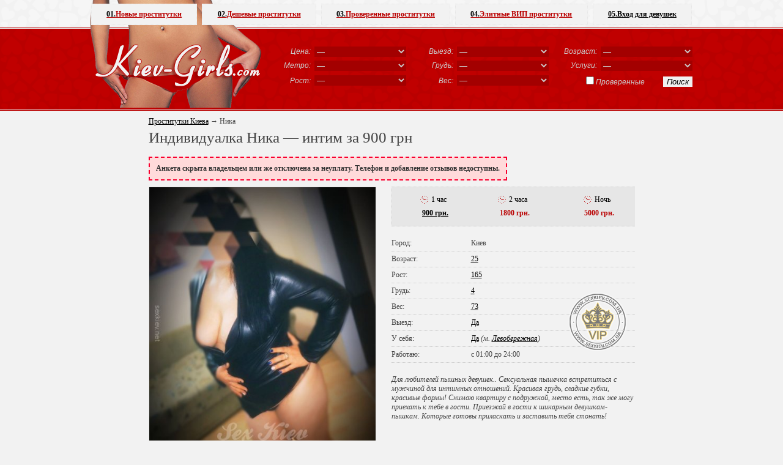

--- FILE ---
content_type: text/html; charset=UTF-8
request_url: https://kiev-girls.com/seks-uslugi-nika-4
body_size: 11179
content:
<!DOCTYPE html PUBLIC "-//W3C//DTD HTML 4.01//RU" "http://www.w3.org/TR/html4/strict.dtd">
<html>
<head>
	<title>Ника - проститутка Киева с м. Левобережная, +38  (098) 453-24-32 • KIEV-GIRLS</title>
	<link rel="SHORTCUT ICON" href="https://style.kiev-girls.com/img/favicon.ico"/>
	<meta http-equiv="Content-Type" content="text/html; charset=utf-8"/>
	<meta name="google-site-verification" content="TKZ4co859TT2OPU0sxaHn4xPyItyDx2LGbuaqrTCY78" />
	<meta name="description" content="Киевская 25-летняя куртизанка Ника с 4 размером груди приглашает приехать развлечься на м. Левобережная, так же есть выезд домой или в отель. Стоимость 900 грн. Популярные интим услуги уже включены в стоимость. Обещаю самый лучший секс в вашей жизни. Звоните +38  (098) 453-24-32" />
	<meta name="keywords" content="проститутки, ника, интим, киев, левобережная" />
	<meta name="viewport" content="width=device-width, initial-scale=1, shrink-to-fit=no">
	<link rel="STYLESHEET" type="text/css" href="https://style.kiev-girls.com/css/main.css"/>
	<link rel="STYLESHEET" type="text/css" href="https://style.kiev-girls.com/css/app.css"/>
			<link rel="canonical" href="https://kiev-girls.com/seks-uslugi-nika-4" /></head>
<body>

<div id="wrapper">
	<div id="top_menu_container">
		<ul>
			<li class="account"><a href="https://sexkiev.com/account/login.php" rel="nofollow" style="width:180px;"><b>05.</b> Вход для девушек</a>
			<li><a href="https://kiev-girls.com/elitnye-prostitutki-kieva/" ><b>04.</b> Элитные ВИП проститутки</a>
			<li><a href="https://kiev-girls.com/realnye-prostitutki-kieva/" ><b>03.</b> Проверенные проститутки</a>
			<li><a href="https://kiev-girls.com/deshevye-prostitutki-kieva/"  style="width:170px;"><b>02.</b> Дешевые проститутки</a>
			<li><a href="https://kiev-girls.com/novye-ankety-prostitutok-kieva/"  style="width:150px;"><b>01.</b> Новые проститутки</a>
		</ul>
	</div>
	<div class="header_bg">
			<div class="left">
				<a href="https://kiev-girls.com/" title="проститутки киева"><img src="https://style.kiev-girls.com/img/bg_logo.png" alt="проститутки киева" border="0"></a><br>
			</div>
			<div class="right">
				<form name="form_search" action="https://kiev-girls.com/search.php" method="GET">
					<table border="0"  cellspacing="0" cellpadding="3" class="search_table">
						<tr>
							<td class="search_table_left">Цена:</td>
							<td>
								<select name="cost" id="cost[]">
									<option value="100">&mdash;</option>
									<option value="1">До 500 грн/час</option>
									<option value="2">500 - 1000 грн/час</option>
									<option value="3">1000 - 2000 грн/час</option>
									<option value="4">2000 - 3000 грн/час</option>
									<option value="5">3000 - 5000 грн/час</option>
									<option value="6">от 5000 грн/час</option>
								</select>
							</td>
							<td class="search_table_left">Выезд:</td>
							<td>
								<select name="in_out" id="in_out[]">
									<option value="100">&mdash;</option>
									<option value="1">Прием в у себя</option>
									<option value="2">Выезд к клиенту</option>
								</select>
							</td>
							<td class="search_table_left">Возраст:</td>
							<td>
								<select name="age" id="age[]">
									<option value="100">&mdash;</option>
									<option value="1">18 - 21 год</option>
									<option value="2">22 - 25 лет</option>
									<option value="3">26 - 30 лет</option>
									<option value="4">31 - 35 лет</option>
									<option value="5">36 - 49 лет</option>
									<option value="6">от 50 лет</option>
								</select>
							</td>
						</tr>
						<tr>
							<td class="search_table_left">Метро:</td>
							<td><select name="metro" id="metro[]"><option value="100">&mdash;</option><option value="1">Академгородок</option><option value="12">Арсенальная</option><option value="5">Берестейская</option><option value="33">Бориспольская</option><option value="49">Васильковская</option><option value="8">Вокзальная</option><option value="27">Выдубичи</option><option value="32">Вырлица</option><option value="50">Выставочный центр</option><option value="35">Героев днепра</option><option value="14">Гидропарк</option><option value="48">Голосеевская</option><option value="16">Дарница</option><option value="23">Дворец спорта</option><option value="45">Дворец Украина</option><option value="47">Демеевская</option><option value="13">Днепр</option><option value="20">Дорогожичи</option><option value="26">Зверинецкая(Дружбы народов)</option><option value="2">Житомирская</option><option value="22">Золотые ворота</option><option value="51">Ипподром</option><option value="24">Кловская</option><option value="40">Контрактовая площадь</option><option value="34">Красный хутор</option><option value="11">Крещатик</option><option value="15">Левобережная</option><option value="18">Лесная</option><option value="21">Лукьяновская</option><option value="46">Лыбедская</option><option value="36">Минская</option><option value="4">Нивки</option><option value="37">Оболонь</option><option value="44">Олимпийская</option><option value="29">Осокорки</option><option value="25">Печерская</option><option value="43">Площадь Украинских Героев(Льва Толстого)</option><option value="42">Площадь независимости</option><option value="30">Позняки</option><option value="7">Политехнический институт</option><option value="38">Почайна(Петровка)</option><option value="41">Почтовая площадь</option><option value="3">Святошин</option><option value="28">Славутич</option><option value="19">Сырец</option><option value="39">Тараса шевченко</option><option value="10">Театральная</option><option value="52">Теремки</option><option value="9">Университет</option><option value="31">Харьковская</option><option value="17">Черниговская</option><option value="6">Шулявская</option></select></td>
							<td class="search_table_left">Грудь:</td>
							<td>
								<select name="breast_size" id="breast_size[]">
									<option value="100">&mdash;</option>
									<option value="1">1 размер</option>
									<option value="2">2 размер</option>
									<option value="3">3 размер</option>
									<option value="4">4 размер</option>
									<option value="5">5 размер</option>
									<option value="6">6 размер</option>
								</select>
							</td>
							<td class="search_table_left">Услуги:</td>
							<td><select name="services" id="services[]"><option value="100">&mdash;</option><option value="1">Секс классический</option><option value="2">Секс анальный</option><option value="3">Секс групповой</option><option value="4">Секс лесбийский</option><option value="5">Минет в презервативе</option><option value="6">Минет без презерватива</option><option value="7">Минет глубокий</option><option value="8">Куннилингус</option><option value="9">Секс игрушки</option><option value="10">Ролевые игры</option><option value="11">Услуги семейной паре</option><option value="12">Окончание на грудь</option><option value="13">Окончание на лицо</option><option value="14">Окончание в рот</option><option value="15">Фото/видео съемка</option><option value="16">Минет в машине</option><option value="17">Эскорт</option><option value="18">Страпон</option><option value="19">Анилингус делаю</option><option value="20">Золотой дождь выдача</option><option value="21">Золотой дождь прием</option><option value="22">Копро выдача</option><option value="23">Фистинг анальный</option><option value="24">Фистинг классический</option><option value="25">Стриптиз профи</option><option value="26">Стриптиз не профи</option><option value="27">Лесби откровенное</option><option value="28">Лесби-шоу легкое</option><option value="29">Массаж расслабляющий</option><option value="30">Массаж классический</option><option value="31">Массаж профи</option><option value="32">Массаж тайский</option><option value="33">Массаж урологический</option><option value="34">Массаж точечный</option><option value="35">Массаж эротический</option><option value="36">Массаж ветка сакуры</option><option value="37">Бондаж</option><option value="38">Госпожа</option><option value="39">Рабыня</option><option value="40">БДСМ игры</option><option value="41">Легкая доминация</option><option value="42">Порка</option><option value="43">Фетиш</option><option value="44">Трамплинг</option></select></td>
						</tr>
						<tr>
							<td class="search_table_left">Рост:</td>
							<td>
								<select name="height" id="height[]">
									<option value="100">&mdash;</option>
									<option value="1">до 160 см</option>
									<option value="2">160 - 165 см</option>
									<option value="3">166 - 170 см</option>
									<option value="4">171 - 180 см</option>
									<option value="5">от 180 см</option>
								</select>
							</td>
							<td class="search_table_left">Вес:</td>
							<td>
								<select name="weight" id="weight[]">
									<option value="100">&mdash;</option>
									<option value="1">До 50 кг</option>
									<option value="2">51 - 60 кг</option>
									<option value="3">61 - 70 кг</option>
									<option value="4">71 - 80 кг</option>
									<option value="5">От 80 кг</option>
								</select>
							</td>
							<td align="right" colspan="2"><label><input class="IEcheckbox" id="verified[]" type="checkbox" value="1" name="verified">Проверенные</label><input type="Submit" value="Поиск"></td>
						</tr>
					</table>
				</form>
			</div>
		<div class="clear"></div>
	</div>

            <div class="header-mobile">

                <div class="header-mobile__logo">
                    <a href="https://kiev-girls.com/" title="проститутки киева">
                        Kiev-Girls.com
                    </a>
                </div><!-- /header-mobile__logo -->

                <div class="header-mobile__nav">
                    <button class="header-mobile__nav-toggle">
                        <svg width="24" height="24" xmlns="http://www.w3.org/2000/svg" viewBox="0 0 24 24">
                            <path fill="currentColor" d="M13 16H3a1 1 0 0 0 0 2h10a1 1 0 0 0 0-2zM3 8h18a1 1 0 1 0 0-2H3a1 1 0 0 0 0 2zm18 3H3a1 1 0 0 0 0 2h18a1 1 0 0 0 0-2z"></path>
                        </svg>
                    </button>
                    <div class="header-mobile__nav-offcanvas">
                       <div class="header-mobile__nav-offcanvas-in">

                            <div class="header-mobile__nav-topbar">
                                <button class="header-mobile__nav-close">
                                    <svg xmlns="http://www.w3.org/2000/svg" viewBox="0 0 24 24" width="24" height="24">
                                        <path fill="currentColor" d="M12.665 11.228L6.78 5.31a1.04 1.04 0 0 0-1.138-.23 1.051 1.051 0 0 0-.338 1.706l5.147 5.238-5.148 5.185a1.051 1.051 0 0 0 0 1.477 1.04 1.04 0 0 0 .739.314 1.033 1.033 0 0 0 .738-.314l5.886-5.918a1.047 1.047 0 0 0 .335-.77 1.052 1.052 0 0 0-.335-.77z"></path>
                                        <path fill="currentColor" d="M11.335 11.228L17.22 5.31a1.039 1.039 0 0 1 1.138-.23 1.051 1.051 0 0 1 .338 1.706l-5.147 5.238 5.148 5.185a1.051 1.051 0 0 1 0 1.477 1.04 1.04 0 0 1-.739.314 1.032 1.032 0 0 1-.738-.314l-5.886-5.918a1.047 1.047 0 0 1-.335-.77 1.052 1.052 0 0 1 .335-.77z"></path>
                                    </svg>
                                    МЕНЮ
                                </button>
                            </div><!-- /header-mobile__nav-topbar -->

                            <ul class="header-mobile__nav-menu">
                                <li>
                                    <a href="https://kiev-girls.com/novye-ankety-prostitutok-kieva/" class="header-mobile__nav-link">
                                        Новые проститутки
                                    </a>
                                </li>
                                <li>
                                <a href="https://kiev-girls.com/deshevye-prostitutki-kieva/" class="header-mobile__nav-link">
                                        Дешевые проститутки
                                    </a>
                                </li>
                                <li>
                                	<a href="https://kiev-girls.com/realnye-prostitutki-kieva/" class="header-mobile__nav-link">
                                        Проверенные проститутки
                                    </a>
                                </li>
                                <li>
                                    <a href="https://kiev-girls.com/elitnye-prostitutki-kieva/" class="header-mobile__nav-link">
                                        Элитные ВИП проститутки
                                    </a>
                                </li>
                            </ul><!-- /header-mobile__nav-menu -->

                            <div class="header-mobile__nav-additional">
                                <p class="header-mobile__nav-additional-text">Дополнительно</p><!-- /header-mobile__nav-additional-text -->
                                <ul class="header-mobile__nav-additional-menu">
                                    <li>
                                        <a href="https://kiev-girls.com/contacts.php" class="header-mobile__nav-additional-link" rel="nofollow">Контакты</a>
                                    </li>
                                    <li>
                                        <a href="https://sexkiev.com/account/login.php" rel="nofollow" class="header-mobile__nav-additional-link">Вход для девушек</a>
                                    </li>
                                </ul><!-- /header-mobile__nav-additional-menu -->
                            </div><!-- /header-mobile__nav-additional -->


                       </div><!-- /header-mobile__nav-offcanvas-in -->
                    </div><!-- /header-mobile__nav-offcanvas -->
                </div><!-- /header-mobile__nav -->

                <div class="header-mobile__filter">
                    <button class="header-mobile__filter-toggle">
                        <svg width="24" height="24" xmlns="http://www.w3.org/2000/svg" viewBox="0 0 24 24">
                            <path fill="currentColor" d="M20.724 19.193l-4.08-4.08a7.538 7.538 0 0 0 1.51-4.536C18.155 6.4 14.756 3 10.578 3S3 6.4 3 10.577c0 4.178 3.4 7.578 7.577 7.578a7.538 7.538 0 0 0 4.536-1.511l4.08 4.08a1.084 1.084 0 0 0 1.531-1.53zm-15.56-8.616a5.412 5.412 0 1 1 5.413 5.413 5.419 5.419 0 0 1-5.412-5.413z"></path>
                        </svg>
                    </button>
                    <div class="header-mobile__filter-offcanvas">
                        <div class="header-mobile__filter-offcanvas-in">

                            <div class="header-mobile__filter-topbar">
                                <button class="header-mobile__filter-close">
                                    ПОИСК ДЕВУШЕК
                                    <svg xmlns="http://www.w3.org/2000/svg" viewBox="0 0 24 24" width="24" height="24">
                                        <path fill="currentColor" d="M12.665 11.228L6.78 5.31a1.04 1.04 0 0 0-1.138-.23 1.051 1.051 0 0 0-.338 1.706l5.147 5.238-5.148 5.185a1.051 1.051 0 0 0 0 1.477 1.04 1.04 0 0 0 .739.314 1.033 1.033 0 0 0 .738-.314l5.886-5.918a1.047 1.047 0 0 0 .335-.77 1.052 1.052 0 0 0-.335-.77z"></path>
                                        <path fill="currentColor" d="M11.335 11.228L17.22 5.31a1.039 1.039 0 0 1 1.138-.23 1.051 1.051 0 0 1 .338 1.706l-5.147 5.238 5.148 5.185a1.051 1.051 0 0 1 0 1.477 1.04 1.04 0 0 1-.739.314 1.032 1.032 0 0 1-.738-.314l-5.886-5.918a1.047 1.047 0 0 1-.335-.77 1.052 1.052 0 0 1 .335-.77z"></path>
                                    </svg>
                                </button>
                            </div><!-- /header-mobile__filter-topbar -->
                            <div class="header-mobile__filter-form">

                                <form name="form_search" action="https://kiev-girls.com/search.php" method="GET">
                                    <table class="header-mobile__filter-table">
                                        <tr>
                                            <td>Цена:</td>
                                            <td>
												<select name="cost" id="cost[]">
													<option value="100">&mdash;</option>
													<option value="1">До 500 грн/час</option>
													<option value="2">500 - 1000 грн/час</option>
													<option value="3">1000 - 2000 грн/час</option>
													<option value="4">2000 - 3000 грн/час</option>
													<option value="5">3000 - 5000 грн/час</option>
													<option value="6">от 5000 грн/час</option>
												</select>
                                            </td>
                                        </tr>
                                        <tr>
                                            <td>Выезд:</td>
                                            <td>
												<select name="in_out" id="in_out[]">
													<option value="100">&mdash;</option>
													<option value="1">Прием в у себя</option>
													<option value="2">Выезд к клиенту</option>
												</select>
                                            </td>
                                        </tr>
                                        <tr>
                                            <td>Возраст:</td>
                                            <td>
												<select name="age" id="age[]">
													<option value="100">&mdash;</option>
													<option value="1">18 - 21 год</option>
													<option value="2">22 - 25 лет</option>
													<option value="3">26 - 30 лет</option>
													<option value="4">31 - 35 лет</option>
													<option value="5">36 - 49 лет</option>
													<option value="6">от 50 лет</option>
												</select>
                                            </td>
                                        </tr>
                                        <tr>
                                            <td>Метро:</td>
                                            <td>
												<select name="metro" id="metro[]"><option value="100">&mdash;</option><option value="1">Академгородок</option><option value="12">Арсенальная</option><option value="5">Берестейская</option><option value="33">Бориспольская</option><option value="49">Васильковская</option><option value="8">Вокзальная</option><option value="27">Выдубичи</option><option value="32">Вырлица</option><option value="50">Выставочный центр</option><option value="35">Героев днепра</option><option value="14">Гидропарк</option><option value="48">Голосеевская</option><option value="16">Дарница</option><option value="23">Дворец спорта</option><option value="45">Дворец Украина</option><option value="47">Демеевская</option><option value="13">Днепр</option><option value="20">Дорогожичи</option><option value="26">Зверинецкая(Дружбы народов)</option><option value="2">Житомирская</option><option value="22">Золотые ворота</option><option value="51">Ипподром</option><option value="24">Кловская</option><option value="40">Контрактовая площадь</option><option value="34">Красный хутор</option><option value="11">Крещатик</option><option value="15">Левобережная</option><option value="18">Лесная</option><option value="21">Лукьяновская</option><option value="46">Лыбедская</option><option value="36">Минская</option><option value="4">Нивки</option><option value="37">Оболонь</option><option value="44">Олимпийская</option><option value="29">Осокорки</option><option value="25">Печерская</option><option value="43">Площадь Украинских Героев(Льва Толстого)</option><option value="42">Площадь независимости</option><option value="30">Позняки</option><option value="7">Политехнический институт</option><option value="38">Почайна(Петровка)</option><option value="41">Почтовая площадь</option><option value="3">Святошин</option><option value="28">Славутич</option><option value="19">Сырец</option><option value="39">Тараса шевченко</option><option value="10">Театральная</option><option value="52">Теремки</option><option value="9">Университет</option><option value="31">Харьковская</option><option value="17">Черниговская</option><option value="6">Шулявская</option></select>
                                            </td>
                                        </tr>
                                        <tr>
                                            <td>Грудь:</td>
                                            <td>
												<select name="breast_size" id="breast_size[]">
													<option value="100">&mdash;</option>
													<option value="1">1 размер</option>
													<option value="2">2 размер</option>
													<option value="3">3 размер</option>
													<option value="4">4 размер</option>
													<option value="5">5 размер</option>
													<option value="6">6 размер</option>
												</select>
                                            </td>
                                        </tr>
                                        <tr>
                                            <td>Услуги:</td>
                                            <td>
												<select name="services" id="services[]"><option value="100">&mdash;</option><option value="1">Секс классический</option><option value="2">Секс анальный</option><option value="3">Секс групповой</option><option value="4">Секс лесбийский</option><option value="5">Минет в презервативе</option><option value="6">Минет без презерватива</option><option value="7">Минет глубокий</option><option value="8">Куннилингус</option><option value="9">Секс игрушки</option><option value="10">Ролевые игры</option><option value="11">Услуги семейной паре</option><option value="12">Окончание на грудь</option><option value="13">Окончание на лицо</option><option value="14">Окончание в рот</option><option value="15">Фото/видео съемка</option><option value="16">Минет в машине</option><option value="17">Эскорт</option><option value="18">Страпон</option><option value="19">Анилингус делаю</option><option value="20">Золотой дождь выдача</option><option value="21">Золотой дождь прием</option><option value="22">Копро выдача</option><option value="23">Фистинг анальный</option><option value="24">Фистинг классический</option><option value="25">Стриптиз профи</option><option value="26">Стриптиз не профи</option><option value="27">Лесби откровенное</option><option value="28">Лесби-шоу легкое</option><option value="29">Массаж расслабляющий</option><option value="30">Массаж классический</option><option value="31">Массаж профи</option><option value="32">Массаж тайский</option><option value="33">Массаж урологический</option><option value="34">Массаж точечный</option><option value="35">Массаж эротический</option><option value="36">Массаж ветка сакуры</option><option value="37">Бондаж</option><option value="38">Госпожа</option><option value="39">Рабыня</option><option value="40">БДСМ игры</option><option value="41">Легкая доминация</option><option value="42">Порка</option><option value="43">Фетиш</option><option value="44">Трамплинг</option></select>
                                            </td>
                                        </tr>
                                        <tr>
                                            <td>Рост:</td>
                                            <td>
												<select name="height" id="height[]">
													<option value="100">&mdash;</option>
													<option value="1">до 160 см</option>
													<option value="2">160 - 165 см</option>
													<option value="3">166 - 170 см</option>
													<option value="4">171 - 180 см</option>
													<option value="5">от 180 см</option>
												</select>
                                            </td>
                                        </tr>
                                        <tr>
                                            <td>Вес:</td>
                                            <td>
												<select name="weight" id="weight[]">
													<option value="100">&mdash;</option>
													<option value="1">До 50 кг</option>
													<option value="2">51 - 60 кг</option>
													<option value="3">61 - 70 кг</option>
													<option value="4">71 - 80 кг</option>
													<option value="5">От 80 кг</option>
												</select>
                                            </td>
                                        </tr>
                                        <tr>
                                            <td></td>
                                            <td>

                                                <label>
                                                	<input class="IEcheckbox" id="verified[]" type="checkbox" value="1" name="verified">Проверенные
                                                </label>

                                            </td>
                                        </tr>
                                        <tr>
                                            <td colspan="2">
                                                <input type="Submit" value="Поиск">
                                            </td>
                                        </tr>
                                    </table>
                                </form>
                            </div><!-- /header-mobile__filter-form -->
                        </div><!-- /header-mobile__filter-offcanvas-in -->
                    </div><!-- /header-mobile__filter-offcanvas -->
                </div><!-- /header-mobile__filter -->

            </div><!-- /header-mobile -->

</div>

<div class="location" style="padding:0;"></div>



<div id="wrapper"><div class="body">

	<div class="index index_profile">
		<div style="display:normal;"><div class="breads">
	<div class="breadcrumbs" vocab="http://schema.org/" typeof="BreadcrumbList">
	  <span property="itemListElement" typeof="ListItem">
	    <a property="item" typeof="WebPage"
	        href="https://kiev-girls.com/">
	      <span property="name">Проститутки Киева</span></a>
	    <meta property="position" content="1">
	  </span>
	  →
	  <span property="itemListElement" typeof="ListItem">
	      <span property="name">Ника</span>
	    <meta property="position" content="2">
	  </span>
	</div>
	</div>
		<h1>Индивидуалка Ника — интим за 900 грн</h1></div>
		<div class="msg_bad" style="margin-top:0;">Анкета скрыта владельцем или же отключена за неуплату. Телефон и добавление отзывов недоступны.</div>		<div class="form_left">
			<div class="form_left_bg">
				<a name="image_default"></a>
				<img src="https://img.kiev-girls.com/370x550/25766316007161591.jpg" id="image_default_id" width="370px" alt="Проститутка Киева Ника, снять за 900 грн">
				<img id="image_additional_1" src="https://img.kiev-girls.com/370x550/25766316007250632.jpg" alt="Проститутка Киева Ника, ей 25 лет">				<input type="hidden" id="image_additional_count" value="1">
			</div>
		</div>
		<div class="form_right
						 form_stamp_vip		">
			<div class="form_top_layout">
								<table border="0" cellpadding="3" cellspacing="0" style="margin:10px;width:375px;text-align:center;">
					<tr>
						<td style="text-align:left;font-weight:normal;color:#000;"><img src="https://style.kiev-girls.com/img/clock_3.png" style="vertical-align:middle;margin-right:2px;">1 час</td>
						<td style="text-align:left;font-weight:normal;color:#000;"><img src="https://style.kiev-girls.com/img/clock_3.png" style="vertical-align:middle;margin-right:2px;">2 часа</td>
						<td style="text-align:left;font-weight:normal;color:#000;"><img src="https://style.kiev-girls.com/img/clock_3.png" style="vertical-align:middle;margin-right:2px;">Ночь</td>
					</tr>
					<tr>
						<td style="font-weight:bold;color:#b90000;"><a href="https://kiev-girls.com/search/cost-2" title="Проститутки от 500 до 1000 грн/час">900 грн.</a></td>
						<td style="font-weight:bold;color:#b90000;">1800 грн.</td>
						<td style="font-weight:bold;color:#b90000;">5000 грн.</td>
					</tr>
				</table>
	   		</div>
			<br />
        	<div class="all"><span class="left">Город:</span><span class="right">Киев</span><span class="clear"></span></div>
        					<div class="all"><span class="left">Возраст:</span><span class="right"><a href="https://kiev-girls.com/search/age-2" title="Молодые проститутки от 22 до 25 лет">25</a></span><span class="clear"></span></div>        					<div class="all"><span class="left">Рост:</span><span class="right"><a href="https://kiev-girls.com/search/height-2" title="Проститутки от 160 до 165 см">165</a></span><span class="clear"></span></div>        					<div class="all"><span class="left">Грудь:</span><span class="right"><a href="https://kiev-girls.com/search/breast_size-5" title="Проститутки с 4 размером">4</a></span><span class="clear"></span></div>        					<div class="all"><span class="left">Вес:</span><span class="right"><a href="https://kiev-girls.com/search/weight-4" title="Проститутки от 71 до 80 кг">73</a></span><span class="clear"></span></div>			<div class="all"><span class="left">Выезд:</span><span class="right"><a href="https://kiev-girls.com/search/in_out-2" title="Проститутки работающие с выездом">Да</a></span><span class="clear"></span></div>
			<div class="all"><span class="left">У себя:</span><span class="right"><a href="https://kiev-girls.com/search/in_out-1" title="Проститутки принимающие у себя">Да</a> <i>(м.&nbsp;<a href="https://kiev-girls.com/search/metro-levoberezhnaya" title="Проститутки на метро Левобережная">Левобережная</a>)</i></span><span class="clear"></span></div>
			<div class="all"><span class="left">Работаю:</span><span class="right">с 01:00 до 24:00</span><span class="clear"></span></div>

									<br>
			<div class="all" style="font-style:italic;border:none;"><span>Для любителей пышных девушек..
Сексуальная пышечка встретиться с мужчиной для интимных отношений.
Красивая грудь, сладкие губки, красивые формы!
Снимаю квартиру с подружкой, место есть, так же могу приехать к тебе в гости. 
Приезжай в гости к шикарным девушкам- пышкам. Которые готовы приласкать и заставить тебя стонать!</span><span class="clear"></span></div>
			<br><br>
			<div class="caption"><h3 style="padding:0;margin:0;font-size:20px;">Интим услуги</h3></div>
			<div class="dotted">
				<div class="all" style="border:none;"><span><div class="services"><ul><span><h4 style="padding:0 0 5px 0;margin:0;font-weight:bold;font-size:11px;margin-bottom: -15px;color:#7b7b7b;">Основные услуги</h4></span><br><li class="tick"><a href="https://kiev-girls.com/search/intim-uslugi-klassika" title="Проститутки с интим-услугой Секс классический">Секс классический</a></li><li class="notick"><a href="https://kiev-girls.com/search/intim-uslugi-anal" title="Проститутки с интим-услугой Секс анальный">Секс анальный</a></li><li class="tick"><a href="https://kiev-girls.com/search/intim-uslugi-gruppovuha" title="Проститутки с интим-услугой Секс групповой">Секс групповой</a></li><li class="notick"><a href="https://kiev-girls.com/search/intim-uslugi-lesbo" title="Проститутки с интим-услугой Секс лесбийский">Секс лесбийский</a></li><li class="tick"><a href="https://kiev-girls.com/search/intim-uslugi-minet-prez" title="Проститутки с интим-услугой Минет в презервативе">Минет в презервативе</a></li><span><h4 style="padding:15px 0 5px 0;margin:0;font-weight:bold;font-size:11px;margin-bottom: -15px;color:#7b7b7b;">Дополнительные</h4></span><br><li class="tick"><a href="https://kiev-girls.com/search/intim-uslugi-minet-mbr" title="Проститутки с интим-услугой Минет без презерватива">Минет без презерватива</a></li><li class="tick"><a href="https://kiev-girls.com/search/intim-uslugi-minet-glubokij" title="Проститутки с интим-услугой Минет глубокий">Минет глубокий</a></li><li class="tick"><a href="https://kiev-girls.com/search/intim-uslugi-kuni" title="Проститутки с интим-услугой Куннилингус">Куннилингус</a></li><li class="notick"><a href="https://kiev-girls.com/search/intim-uslugi-igrushki" title="Проститутки с интим-услугой Секс игрушки">Секс игрушки</a></li><li class="notick"><a href="https://kiev-girls.com/search/intim-uslugi-rolevie-igri" title="Проститутки с интим-услугой Ролевые игры">Ролевые игры</a></li><li class="notick"><a href="https://kiev-girls.com/search/intim-uslugi-semejnoj-pare" title="Проститутки с интим-услугой Услуги семейной паре">Услуги семейной паре</a></li><li class="tick"><a href="https://kiev-girls.com/search/intim-uslugi-konchit-na-grud" title="Проститутки с интим-услугой Окончание на грудь">Окончание на грудь</a></li><li class="notick"><a href="https://kiev-girls.com/search/intim-uslugi-konchit-na-lico" title="Проститутки с интим-услугой Окончание на лицо">Окончание на лицо</a></li><li class="notick"><a href="https://kiev-girls.com/search/intim-uslugi-konchit-v-rot" title="Проститутки с интим-услугой Окончание в рот">Окончание в рот</a></li><li class="notick"><a href="https://kiev-girls.com/search/intim-uslugi-fotovideo" title="Проститутки с интим-услугой Фото/видео съемка">Фото/видео съемка</a></li><li class="notick"><a href="https://kiev-girls.com/search/intim-uslugi-minet-v-avto" title="Проститутки с интим-услугой Минет в машине">Минет в машине</a></li><li class="tick"><a href="https://kiev-girls.com/search/intim-uslugi-escort" title="Проститутки с интим-услугой Эскорт">Эскорт</a></li><span><h4 style="padding:15px 0 5px 0;margin:0;font-weight:bold;font-size:11px;margin-bottom: -15px;color:#7b7b7b;">Экстрим</h4></span><br><li class="notick"><a href="https://kiev-girls.com/search/intim-uslugi-strapon" title="Проститутки с интим-услугой Страпон">Страпон</a></li><li class="notick"><a href="https://kiev-girls.com/search/intim-uslugi-anilingus" title="Проститутки с интим-услугой Анилингус делаю">Анилингус делаю</a></li><li class="notick"><a href="https://kiev-girls.com/search/intim-uslugi-zolotoj-dozhd-vidacha" title="Проститутки с интим-услугой Золотой дождь выдача">Золотой дождь выдача</a></li><li class="notick"><a href="https://kiev-girls.com/search/intim-uslugi-zolotoj-dozhd-priem" title="Проститутки с интим-услугой Золотой дождь прием">Золотой дождь прием</a></li><li class="notick"><a href="https://kiev-girls.com/search/intim-uslugi-kopro" title="Проститутки с интим-услугой Копро выдача">Копро выдача</a></li><li class="notick"><a href="https://kiev-girls.com/search/intim-uslugi-fisting-analnyj" title="Проститутки с интим-услугой Фистинг анальный">Фистинг анальный</a></li><li class="notick"><a href="https://kiev-girls.com/search/intim-uslugi-fisting" title="Проститутки с интим-услугой Фистинг классический">Фистинг классический</a></li></ul></div><div class="services"><ul><span><h4 style="padding:0 0 5px 0;margin:0;font-weight:bold;font-size:11px;margin-bottom: -15px;color:#7b7b7b;">Стриптиз</h4></span><br><li class="notick"><a href="https://kiev-girls.com/search/intim-uslugi-striptiz" title="Проститутки с интим-услугой Стриптиз профи">Стриптиз профи</a></li><li class="notick"><a href="https://kiev-girls.com/search/intim-uslugi-striptiz-neprofi" title="Проститутки с интим-услугой Стриптиз не профи">Стриптиз не профи</a></li><li class="notick"><a href="https://kiev-girls.com/search/intim-uslugi-lesbi" title="Проститутки с интим-услугой Лесби откровенное">Лесби откровенное</a></li><li class="tick"><a href="https://kiev-girls.com/search/intim-uslugi-lesbi-show" title="Проститутки с интим-услугой Лесби-шоу легкое">Лесби-шоу легкое</a></li><span><h4 style="padding:15px 0 5px 0;margin:0;font-weight:bold;font-size:11px;margin-bottom: -15px;color:#7b7b7b;">Массаж</h4></span><br><li class="tick"><a href="https://kiev-girls.com/search/intim-uslugi-massazh-relax" title="Проститутки с интим-услугой Массаж расслабляющий">Массаж расслабляющий</a></li><li class="tick"><a href="https://kiev-girls.com/search/intim-uslugi-massazh" title="Проститутки с интим-услугой Массаж классический">Массаж классический</a></li><li class="notick"><a href="https://kiev-girls.com/search/intim-uslugi-massazh-profi" title="Проститутки с интим-услугой Массаж профи">Массаж профи</a></li><li class="notick"><a href="https://kiev-girls.com/search/intim-uslugi-massazh-tajskij" title="Проститутки с интим-услугой Массаж тайский">Массаж тайский</a></li><li class="notick"><a href="https://kiev-girls.com/search/intim-uslugi-massazh-uro" title="Проститутки с интим-услугой Массаж урологический">Массаж урологический</a></li><li class="notick"><a href="https://kiev-girls.com/search/intim-uslugi-massazh-tochechnij" title="Проститутки с интим-услугой Массаж точечный">Массаж точечный</a></li><li class="notick"><a href="https://kiev-girls.com/search/intim-uslugi-massazh-erotic" title="Проститутки с интим-услугой Массаж эротический">Массаж эротический</a></li><li class="notick"><a href="https://kiev-girls.com/search/intim-uslugi-massazh-vetka-sakuri" title="Проститутки с интим-услугой Массаж ветка сакуры">Массаж ветка сакуры</a></li><span><h4 style="padding:15px 0 5px 0;margin:0;font-weight:bold;font-size:11px;margin-bottom: -15px;color:#7b7b7b;">Садо-мазо</h4></span><br><li class="notick"><a href="https://kiev-girls.com/search/intim-uslugi-bondazh" title="Проститутки с интим-услугой Бондаж">Бондаж</a></li><li class="tick"><a href="https://kiev-girls.com/search/intim-uslugi-gospozha" title="Проститутки с интим-услугой Госпожа">Госпожа</a></li><li class="notick"><a href="https://kiev-girls.com/search/intim-uslugi-rabinja" title="Проститутки с интим-услугой Рабыня">Рабыня</a></li><li class="notick"><a href="https://kiev-girls.com/search/intim-uslugi-igri" title="Проститутки с интим-услугой БДСМ игры">БДСМ игры</a></li><li class="tick"><a href="https://kiev-girls.com/search/intim-uslugi-dominacija" title="Проститутки с интим-услугой Легкая доминация">Легкая доминация</a></li><li class="notick"><a href="https://kiev-girls.com/search/intim-uslugi-porka" title="Проститутки с интим-услугой Порка">Порка</a></li><li class="notick"><a href="https://kiev-girls.com/search/intim-uslugi-fetish" title="Проститутки с интим-услугой Фетиш">Фетиш</a></li><li class="notick"><a href="https://kiev-girls.com/search/intim-uslugi-trampling" title="Проститутки с интим-услугой Трамплинг">Трамплинг</a></li></ul></div><div class="clear"></div></span><span class="clear"></span></div>
			</div>
			<br><br>
												<br><br>
			<div class="caption"><h3 style="padding:0;margin:0;font-size:20px;">Отзывы <span id="comm_count_span">0</span></h3></div>
			<div class="dotted">
				<a name="comments"></a>
				<input type="hidden" id="comm_count" value="0">
				<div class="comments">
					                    <br>
                    <div class="warning">
                    	Пишите отзывы только если были у девушки.<br />
                    	Пожалуйста, высказывайте развёрнутое и объективное мнение.
                    </div>
				</div>
 				<div id="answer"></div>
 				    						</div>
		</div>
		<div style="clear:both"></div>
	</div>

	<br /><br /><br />
	<div class="index index_profile">
					<h2 class="caption" style="">Лучшие проститутки Киева</h2>
											<div class="line" style="width:355px;">
				       		<div class="hearts"><span class="left" style="width:200px;"><a href="https://kiev-girls.com/prostitutka-anna-19271">Анна</a><span class="span_verified">100%</span><span class="span_vipplus">VIP+</span></span><span class="right">Киев</span><span class="clear"></span></div>
							<div class="dotted">
								<div class="left vip" style="padding:10px 0 20px 20px;"><a href="https://kiev-girls.com/prostitutka-anna-19271"><img src="https://img.kiev-girls.com/145x200/27705517611341571.jpg" alt="Проститутка Киева Анна, снять за 12000 грн"></a></div>												             	<div class="right">
				           			<div class="list"><span class="left">Возраст:</span><span class="right">26</span><span class="clear"></span></div>
				           			<div class="list"><span class="left">Рост:</span><span class="right">160 см</span><span class="clear"></span></div>
				           			<div class="list"><span class="left">Вес:</span><span class="right">57 кг</span><span class="clear"></span></div>
				           			<div class="list"><span class="left">Грудь:</span><span class="right">2</span><span class="clear"></span></div>
			 						<br><br>
									<div class="list_cost"><span class="left_cost">1 час:</span><span class="right_cost">12000 грн.</span><span class="clear"></span></div>
			    					<div class="list_cost"><span class="left_cost else_cost">2 часа:</span><span class="right_cost else_cost">24000 грн.</span><span class="clear"></span></div>
									<div class="list_cost"><span class="left_cost else_cost">Ночь:</span><span class="right_cost else_cost">48000 грн.</span><span class="clear"></span></div>
				             	</div>
				             	<div class="clear"></div>
				             	<div class="description">
				             		Ты ищешь хорошенькую милую малышку, которая хочет отношений без каких-либо условий?
ну, это я...
 О себе: Я люблю все прекрасное в жизни, приятные беседы, страстный секс и яркие ощущения. Заведи меня!				             		<div class="phone"><a href="https://kiev-girls.com/">Еще фото и телефон</a></div>
				             	</div>
				            </div>
				      	</div>
											<div class="line" style="width:355px;">
				       		<div class="hearts"><span class="left" style="width:200px;"><a href="https://kiev-girls.com/prostitutka-linda-5743">Анюта</a><span class="span_verified">100%</span><span class="span_vipplus">VIP+</span></span><span class="right">Киев</span><span class="clear"></span></div>
							<div class="dotted">
								<div class="left vip" style="padding:10px 0 20px 20px;"><a href="https://kiev-girls.com/prostitutka-linda-5743"><img src="https://img.kiev-girls.com/145x200/26352717200658201.jpg" alt="Проститутка Киева Анюта, снять за 3000 грн"></a></div>												             	<div class="right">
				           			<div class="list"><span class="left">Возраст:</span><span class="right">35</span><span class="clear"></span></div>
				           			<div class="list"><span class="left">Рост:</span><span class="right">166 см</span><span class="clear"></span></div>
				           			<div class="list"><span class="left">Вес:</span><span class="right">56 кг</span><span class="clear"></span></div>
				           			<div class="list"><span class="left">Грудь:</span><span class="right">2</span><span class="clear"></span></div>
			 						<br><br>
									<div class="list_cost"><span class="left_cost">1 час:</span><span class="right_cost">3000 грн.</span><span class="clear"></span></div>
			    					<div class="list_cost"><span class="left_cost else_cost">2 часа:</span><span class="right_cost else_cost">6000 грн.</span><span class="clear"></span></div>
									<div class="list_cost"><span class="left_cost else_cost">Ночь:</span><span class="right_cost else_cost">12000 грн.</span><span class="clear"></span></div>
				             	</div>
				             	<div class="clear"></div>
				             	<div class="description">
				             		Милая, раскрепощенная, ухоженная и обворожительная. Встречусь с мужчиной, который ценит себя и знает толк в хорошем сексе) Доставлю неземное удовольствие, умею очень многое!
				             		<div class="phone"><a href="https://kiev-girls.com/">Еще фото и телефон</a></div>
				             	</div>
				            </div>
				      	</div>
										<div class="clear"></div>
			</div>

</div></div>

<div class="footer">
	<div id="wrapper" style="width:930px;text-align:center;">
		<a href="https://sexkiev.com/account/login.php" style="color:#b90000;" rel="nofollow">Вход для девушек из Киева</a>&nbsp;|&nbsp;<a href="https://sex-ukraine.net/account/login.php" style="color:#b90000;" rel="nofollow">Вход для девушек из регионов</a>&nbsp;|&nbsp;<a href="http://sutener.org/account/login.php" style="color:#b90000;" rel="nofollow">Вход для девушек из России</a>&nbsp;|&nbsp;<a rel="nofollow" href="https://kiev-girls.com/articles/">Статьи</a>&nbsp;|&nbsp;<a rel="nofollow" href="https://kiev-girls.com/contacts.php">Контакты</a>
		<div class="clear"></div>


	
	<br />
	<div style="color:#3C3C3C;">
		<h2 style="margin:0;padding:0;font-size:12px;">Проститутки Киева</h2>
		<p>Никогда еще заказ <strong>проститутки Киева</strong> не был таким простым. Неужели все так легко, скажете вы. Самые откровенные предложения интим услуг в Киеве присутствуют на этом ресурсе. Вы можете выбрать понравившуюся вам девушку в Киеве, позвонить и договориться о встрече в ее апартаментах или на выезд.</p>
		<br />
		<p>Сайт, посвящённый самым приятным услугам, которые вы откроете для себя в городе Киеве. Киев славится тем, что здесь самые лучшие путаны. Каждый гость нашего города должен посетить не только красоты города, но и испытать на себе всю гамму удовольствия, то есть попробовать секс досуг в Киеве. Многие, кто хотя бы раз побывал в этом городе, посещают различные исторические  места, ну а те, кто более искушён и опытен в отдыхе, первым делом пытаются испытать другие местные достопримечательности, например индивидуалки Киева. Наши кудесницы известны далеко за пределами города и Украины в целом, так что знающий человек не в лавру бежит первым делом, а заказывает себе девочку оказывающую интим услуги, зная что такого высокого уровня обслуживания он не получит больше нигде кроме как в этом городе. Что бы сориентироваться в большом количестве девочек предлагающих свои услуги и выбрать именно то, что нравится вам и интересует вас, вам потребуется помощь. Так как от всего разнообразия разбегаются глаза и определить точно что вам нужно будет нелегко, кроме того нельзя быть уверенным в должном уровне качества услуг если вы будите подбирать себе девочку неизвестно где. Наш сайт предлагает огромный выбор анкет, в которых представлены только самые лучшие шлюхи и индивидуалки Киева. К вашему выбору будут представлены только профессионалки, и только самые лучшие девушки, обладающие великолепным телом и красотой. Они знают, что вам нужно и как никто умеют доставлять удовольствие в любом желаемом вами варианте. В наших девушках вы можете быть всегда уверенны и те секс услуги в Киеве, которые они предоставляют, будут самыми лучшими и обслуживание будут на самом высоком уровне. Они составят вам компанию и в постели и на светском приёме. Наши девушки предоставляют самый лучший эскорт, все гости будут завидовать вам, если вы покажитесь в обществе очаровательной и умной девушки. Наш сайт это проводник в мире чувственного удовольствия Киева и наши проститутки только самые лучшие, и только для самых лучших клиентов.</p>
	</div>

	<div style="color:#3C3C3C;">&#8212;</div>
	<div style="color:#3C3C3C;">Проверенные <a style="color:#3C3C3C;text-decoration:none;" href="https://sexkiev.com/" target="_blank" title="проститутки киева">проститутки и индивидуалки Киева</a> - только реальные фото в анкетах.</div>

<br /><br />
<script>
  (function(i,s,o,g,r,a,m){i['GoogleAnalyticsObject']=r;i[r]=i[r]||function(){
  (i[r].q=i[r].q||[]).push(arguments)},i[r].l=1*new Date();a=s.createElement(o),
  m=s.getElementsByTagName(o)[0];a.async=1;a.src=g;m.parentNode.insertBefore(a,m)
  })(window,document,'script','https://www.google-analytics.com/analytics.js','ga');

  ga('create', 'UA-8874056-7', 'auto');
  ga('send', 'pageview');

</script>
<!--bigmir)net TOP 100-->
<script type="text/javascript" language="javascript"><!--
bmN=navigator,bmD=document,bmD.cookie='b=b',i=0,bs=[],bm={v:16928816,s:16928816,t:3,c:bmD.cookie?1:0,n:Math.round((Math.random()* 1000000)),w:0};
for(var f=self;f!=f.parent;f=f.parent)bm.w++;
try{if(bmN.plugins&&bmN.mimeTypes.length&&(x=bmN.plugins['Shockwave Flash']))bm.m=parseInt(x.description.replace(/([a-zA-Z]|\s)+/,''));
else for(var f=3;f<20;f++)if(eval('new ActiveXObject("ShockwaveFlash.ShockwaveFlash.'+f+'")'))bm.m=f}catch(e){;}
try{bm.y=bmN.javaEnabled()?1:0}catch(e){;}
try{bmS=screen;bm.v^=bm.d=bmS.colorDepth||bmS.pixelDepth;bm.v^=bm.r=bmS.width}catch(e){;}
r=bmD.referrer.replace(/^w+:\/\//,'');if(r&&r.split('/')[0]!=window.location.host){bm.f=escape(r).slice(0,400);bm.v^=r.length}
bm.v^=window.location.href.length;for(var x in bm) if(/^[vstcnwmydrf]$/.test(x)) bs[i++]=x+bm[x];
bmD.write('<a href="http://www.bigmir.net/" target="_blank" onClick="img=new Image();img.src="//www.bigmir.net/?cl=16928816";"><img src="//c.bigmir.net/?'+bs.join('&')+'"  width="88" height="31" border="0" alt="bigmir)net TOP 100" title="bigmir)net TOP 100"></a>');
//-->
</script>
<noscript>
<a href="http://www.bigmir.net/" target="_blank"><img src="//c.bigmir.net/?v16928816&s16928816&t3" width="88" height="31" alt="bigmir)net TOP 100" title="bigmir)net TOP 100" border="0" /></a>
</noscript>
<!--bigmir)net TOP 100-->

	</div>
</div>

	<script type="text/javascript" src="https://style.kiev-girls.com/js/JsHttpRequest.js" charset="utf-8"></script>
	<script type="text/javascript" src="https://style.kiev-girls.com/js/main.js" charset="utf-8"></script>
	<script type="text/javascript" src="https://style.kiev-girls.com/js/jquery.js" charset="utf-8"></script>
	<script type="text/javascript" src="https://style.kiev-girls.com/js/app.js" charset="utf-8"></script>
	    <script defer src="https://static.cloudflareinsights.com/beacon.min.js/vcd15cbe7772f49c399c6a5babf22c1241717689176015" integrity="sha512-ZpsOmlRQV6y907TI0dKBHq9Md29nnaEIPlkf84rnaERnq6zvWvPUqr2ft8M1aS28oN72PdrCzSjY4U6VaAw1EQ==" data-cf-beacon='{"version":"2024.11.0","token":"b47061b235df4f65a4162ba3bfa36c49","r":1,"server_timing":{"name":{"cfCacheStatus":true,"cfEdge":true,"cfExtPri":true,"cfL4":true,"cfOrigin":true,"cfSpeedBrain":true},"location_startswith":null}}' crossorigin="anonymous"></script>
</body>
</html>


--- FILE ---
content_type: text/css
request_url: https://style.kiev-girls.com/css/app.css
body_size: 2853
content:
.header-mobile {
  position: relative;
  height: 60px;
  background: #C00000;
  box-shadow: 0 2px 2px rgba(0, 0, 0, 0.1);
  display: -ms-flexbox;
  display: flex;
  -ms-flex-align: center;
  align-items: center;
  -ms-flex-pack: center;
  justify-content: center;
  padding: 0 50px;
  margin: 0 -10px; }
  @media (min-width: 768px) {
    .header-mobile {
      display: none; } }

.header-mobile__logo {
  width: 140px;
  font-size: 18px;
  line-height: 1;
  font-weight: 400;
  text-align: center; }
  .header-mobile__logo img {
    display: block;
    max-width: 100%;
    height: auto; }
  .header-mobile__logo a {
    color: #fff;
    text-decoration: none; }
    .header-mobile__logo a:hover {
      color: #fff;
      text-decoration: none; }

.header-mobile__filter-toggle {
  display: -ms-flexbox;
  display: flex;
  -ms-flex-align: center;
  align-items: center;
  -ms-flex-pack: center;
  justify-content: center;
  width: 32px;
  height: 32px;
  position: absolute;
  top: 50%;
  right: 12px;
  background: #2D2D2D;
  border: none;
  margin: -16px 0 0;
  border-radius: 4px;
  padding: 0;
  color: #fff;
  z-index: 100;
  cursor: pointer; }
  .header-mobile__filter-toggle:focus {
    outline: none; }

.header-mobile__filter-offcanvas {
  position: fixed;
  top: 0;
  left: 0;
  width: 100%;
  height: 100%;
  background: #690909;
  z-index: 1000;
  overflow-x: hidden;
  overflow-y: auto;
  opacity: 0;
  visibility: hidden;
  transition: 0.4s; }

.header-mobile__filter-offcanvas-in {
  min-height: 100%;
  position: relative;
  display: -ms-flexbox;
  display: flex;
  -ms-flex-direction: column;
  flex-direction: column; }

.header-mobile__filter-topbar {
  display: block;
  height: 60px;
  padding: 16px;
  background: #C00000;
  display: -ms-flexbox;
  display: flex;
  -ms-flex-align: center;
  align-items: center;
  -ms-flex-pack: end;
  justify-content: flex-end;
  box-sizing: border-box;
  box-shadow: 0 2px 2px rgba(0, 0, 0, 0.1); }

.header-mobile__filter-close {
  border: none;
  background: none;
  padding: 0;
  cursor: pointer;
  display: -ms-flexbox;
  display: flex;
  -ms-flex-align: center;
  align-items: center;
  font: 700 12px/24px Tahoma, sans-serif;
  text-transform: uppercase;
  color: #fff; }
  .header-mobile__filter-close svg {
    margin: 0 0 0 8px; }
  .header-mobile__filter-close:focus {
    outline: none; }

.header-mobile__filter-form {
  padding: 8px 0; }

.header-mobile__filter-table {
  width: 100%;
  border-collapse: collapse;
  border-spacing: 0;
  font-size: 14px;
  line-height: 20px;
  font-weight: 400;
  color: #fff; }
  .header-mobile__filter-table td {
    padding: 8px 16px; }
  .header-mobile__filter-table select {
    display: block;
    width: 100%;
    border-radius: 4px;
    border: none;
    font: 400 14px/1.2 Tahoma,sans-serif;
    padding: 4px 8px;
    box-sizing: border-box;
    height: 30px; }
    .header-mobile__filter-table select:focus {
      outline: none; }
  .header-mobile__filter-table input[type="checkbox"] {
    margin: 0 8px 0 0;
    width: 16px;
    height: 16px;
    display: inline-block;
    vertical-align: middle;
    position: relative;
    top: -1px; }
  .header-mobile__filter-table label {
    cursor: pointer; }
  .header-mobile__filter-table input[type="submit"] {
    display: block;
    width: 100%;
    margin: 16px 0 0;
    font: 700 16px/20px Arial,sans-serif;
    box-sizing: border-box;
    padding: 10px 20px;
    border: none;
    border-radius: 4px;
    background-color: #f0f0f0;
    box-shadow: 0 2px 2px rgba(0, 0, 0, 0.35);
    cursor: pointer; }

.header-mobile__nav {
  font-size: 14px;
  line-height: 20px;
  font-weight: 400;
  white-space: nowrap; }

.header-mobile__nav-toggle {
  display: -ms-flexbox;
  display: flex;
  -ms-flex-align: center;
  align-items: center;
  -ms-flex-pack: center;
  justify-content: center;
  width: 32px;
  height: 32px;
  position: absolute;
  top: 50%;
  left: 12px;
  background: #2D2D2D;
  border: none;
  margin: -16px 0 0;
  border-radius: 4px;
  padding: 0;
  color: #fff;
  z-index: 100;
  cursor: pointer;
  text-align: center;
  white-space: nowrap; }
  .header-mobile__nav-toggle:focus {
    outline: none; }

.header-mobile__nav-offcanvas {
  position: fixed;
  top: 0;
  left: 0;
  width: 100%;
  height: 100%;
  background: #690909;
  z-index: 1000;
  overflow-x: hidden;
  overflow-y: auto;
  opacity: 0;
  visibility: hidden;
  transition: 0.4s; }

.header-mobile__nav-offcanvas-in {
  position: relative;
  min-height: 100%;
  padding: 0 0 68px;
  box-sizing: border-box; }

.header-mobile__nav-close {
  border: none;
  background: none;
  padding: 0;
  cursor: pointer;
  display: -ms-flexbox;
  display: flex;
  -ms-flex-align: center;
  align-items: center;
  font: 700 12px/24px Tahoma, sans-serif;
  text-transform: uppercase;
  color: #fff;
  white-space: nowrap; }
  .header-mobile__nav-close svg {
    margin: 0 8px 0 0; }
  .header-mobile__nav-close:focus {
    outline: none; }

.header-mobile__nav-topbar {
  display: block;
  height: 60px;
  padding: 16px;
  display: -ms-flexbox;
  display: flex;
  -ms-flex-align: center;
  align-items: center;
  box-sizing: border-box;
  background-color: #C00000;
  box-shadow: 0 2px 2px rgba(0, 0, 0, 0.1); }

.header-mobile__nav-menu {
  margin: 0;
  padding: 0;
  list-style: none; }

.header-mobile__nav-link {
  text-decoration: none;
  color: #fff;
  display: block;
  padding: 10px 16px; }
  .header-mobile__nav-link:hover {
    background: #fff;
    text-decoration: none;
    color: #c71e7b; }
  .is-active {
    background: #fff;
    text-decoration: none;
    color: #c71e7b; }
  .header-mobile__nav-link img {
    display: inline-block;
    vertical-align: middle;
    width: 28px;
    position: relative;
    top: -1px;
    margin: 0 10px 0 0; }

.header-mobile__nav-additional-text {
  display: block;
  padding: 10px 16px;
  margin: 0;
  color: #c00000;
  border-bottom: 1px dotted #C00000; }

.header-mobile__nav-additional-menu {
  margin: 0;
  padding: 0;
  list-style: none; }

.header-mobile__nav-additional-link {
  text-decoration: none;
  color: #fff;
  display: block;
  padding: 10px 16px; }
  .header-mobile__nav-additional-link:hover {
    background: #fff;
    text-decoration: none;
    color: #c71e7b; }
  .header-mobile__nav-additional-link img {
    display: inline-block;
    vertical-align: middle;
    width: 28px;
    position: relative;
    top: -1px;
    margin: 0 10px 0 0; }

.is-nav-open body {
  overflow: hidden; }

.is-nav-open .header-mobile__nav-offcanvas {
  opacity: 1;
  visibility: visible; }

.is-filter-open {
  overflow: hidden; }
  .is-filter-open .header-mobile__filter-offcanvas {
    opacity: 1;
    visibility: visible; }

@media (max-width: 767px) {
  body {
    background: #f2f2f2; } }

#wrapper {
  width: 100% !important;
  max-width: 990px;
  box-sizing: border-box; }
  @media (max-width: 991px) {
    #wrapper {
      padding: 0 10px; } }

#top_menu_container {
  width: 100%;
  position: absolute;
  top: 0;
  left: 0;
  right: 0;
  height: 44px; }
  #top_menu_container ul {
    float: none;
    display: -ms-flexbox;
    display: flex;
    -ms-flex-direction: row-reverse;
    flex-direction: row-reverse;
    -ms-flex-align: center;
    align-items: center;
    margin: 0;
    padding: 0;
    list-style: none;
    height: 100%; }
    #top_menu_container ul > li {
      float: none;
      -ms-flex: 1 1 auto;
      flex: 1 1 auto; }
    #top_menu_container ul a {
      display: -ms-flexbox;
      display: flex;
      -ms-flex-align: center;
      align-items: center;
      -ms-flex-pack: center;
      justify-content: center;
      font-size: 12px;
      line-height: 1.2;
      font-weight: 700;
      width: auto !important; }
  @media (max-width: 991px) {
    #top_menu_container b {
      display: none; } }
  @media (max-width: 767px) {
    #top_menu_container {
      display: none; } }

.header_bg {
  height: 180px;
  display: -ms-flexbox;
  display: flex;
  -ms-flex-align: end;
  align-items: flex-end;
  -ms-flex-pack: justify;
  justify-content: space-between; }
  .header_bg .left {
    width: 210px;
    -ms-flex: 0 0 210px;
    flex: 0 0 210px;
    float: none;
    height: 180px;
    display: -ms-flexbox;
    display: flex;
    -ms-flex-align: end;
    align-items: flex-end; }
  .header_bg .right {
    margin: 0;
    -ms-flex: 1;
    flex: 1;
    float: none;
    padding: 0 0 35px;
    max-width: 700px; }
  .header_bg .clear {
    display: none; }
  @media (max-width: 991px) {
    .header_bg .left {
      padding: 0 0 2px; }
      .header_bg .left img {
        display: block;
        max-width: 100%;
        max-height: 130px; }
    .header_bg .search_table {
      width: 100%;
      border-collapse: collapse;
      border-spacing: 0;
      white-space: nowrap; }
      .header_bg .search_table td {
        width: auto; }
      .header_bg .search_table select {
        width: 100%; } }
  @media (max-width: 767px) {
    .header_bg {
      display: none; } }

.body {
  display: -ms-flexbox;
  display: flex;
  -ms-flex-wrap: wrap;
  flex-wrap: wrap;
  width: 100%; }
  .body > .index_left {
    float: none;
    -ms-flex: 0 0 250px;
    flex: 0 0 250px;
    max-width: 250px;
    width: auto;
    margin: 0 25px 0 0; }
  .body > .index_right {
    float: none;
    -ms-flex: 1;
    flex: 1;
    width: auto; }
  .body > .clear {
    display: none; }
  @media (max-width: 991px) {
    .body {
      -ms-flex-direction: column;
      flex-direction: column; }
      .body > .index_left {
        max-width: 100%;
        -ms-flex: 0  0 100%;
        flex: 0  0 100%;
        margin: 0 0 30px; }
        .body > .index_left .index_left_caption {
          background: #B90000; }
        .body > .index_left .ul_city {
          width: 100%;
          box-sizing: border-box;
          margin: 0;
          overflow-x: auto;
          white-space: nowrap; }
          .body > .index_left .ul_city > li {
            display: inline-block;
            vertical-align: top; }
      .body > .index_right {
        -ms-flex-order: -1;
        order: -1; } }

.index {
  -ms-flex: 0 0 100%;
  flex: 0 0 100%;
  box-sizing: border-box; }

.index .line {
  width: auto !important;
  overflow: hidden;
  float: none;
  position: relative; }
  .index .line > .hearts {
    display: -ms-flexbox;
    display: flex;
    -ms-flex-wrap: wrap;
    flex-wrap: wrap;
    -ms-flex-align: center;
    align-items: center;
    margin: 0 0 5px; }
    .index .line > .hearts > .left {
      width: auto !important;
      -ms-flex: 1;
      flex: 1;
      white-space: normal; }
    .index .line > .hearts > .right {
      float: none;
      -ms-flex: 0 0 auto;
      flex: 0 0 auto; }
    .index .line > .hearts > .clear {
      display: none; }
  .index .line > .dotted {
    display: -ms-flexbox;
    display: flex;
    -ms-flex-wrap: wrap;
    flex-wrap: wrap; }
    .index .line > .dotted > .left {
      width: auto !important;
      -ms-flex: calc(100% - 170px);
      flex: calc(100% - 170px);
      max-width: calc(100% - 170px);
      float: none;
      display: -ms-flexbox;
      display: flex;
      box-sizing: border-box;
      padding: 10px 20px 20px !important; }
      .index .line > .dotted > .left img {
        display: block;
        max-width: 100%; }
      .index .line > .dotted > .left .vip_image {
        -ms-flex: 1;
        flex: 1;
        width: auto !important;
        height: auto !important;
        max-width: calc(33.333% - 10px);
        margin: 0 10px 0 0 !important; }
        .index .line > .dotted > .left .vip_image:last-child {
          margin: 0; }
    .index .line > .dotted > .right {
      float: none;
      width: auto;
      margin: 0;
      padding: 20px 0;
      -ms-flex: 0 0 170px;
      flex: 0 0 170px;
      box-sizing: border-box; }
    .index .line > .dotted > .clear {
      display: none; }
    .index .line > .dotted > .description {
      -ms-flex: 0 0 100%;
      flex: 0 0 100%;
      box-sizing: border-box; }
  @media (max-width: 767px) {
    .index .line > .dotted > .left {
      padding: 10px 0 !important;
      margin: 0 20px 0 0 !important;
      -ms-flex: 0 0 150px;
      flex: 0 0 150px;
      max-width: 150px; }
      .index .line > .dotted > .left .vip_image {
        margin: 0 !important;
        max-width: 100%; }
      .index .line > .dotted > .left .vip_image:first-child ~ .vip_image {
        display: none; }
    .index .line > .dotted > .right {
      -ms-flex: 1;
      flex: 1;
      padding: 10px 0; }
      .index .line > .dotted > .right > .list {
        padding: 0 0 5px; }
      .index .line > .dotted > .right br:nth-of-type(2) {
        display: none; }
    .index .line > .dotted > .description {
      padding: 10px 0; } }

.pager {
  overflow: hidden;
  -ms-flex: 0 0 100%;
  flex: 0 0 100%;
  max-width: 100%;
  font-size: 20px; }
  .pager .center {
    display: -ms-flexbox;
    display: flex;
    -ms-flex-pack: center;
    justify-content: center;
    -ms-flex-wrap: wrap;
    flex-wrap: wrap; }
    .pager .center span, .pager .center a {
      box-sizing: border-box;
      display: block;
      margin: 1px;
      line-height: 1;
      display: -ms-flexbox;
      display: flex;
      -ms-flex-align: center;
      align-items: center;
      -ms-flex-pack: center;
      justify-content: center;
      width: 50px;
      height: 50px; }
  @media (max-width: 767px) {
    .pager {
      font-size: 16px; }
      .pager .center span, .pager .center a {
        width: 30px;
        height: 30px; } }

.index_category {
  display: -ms-flexbox;
  display: flex;
  -ms-flex-wrap: wrap;
  flex-wrap: wrap; }
  .index_category .line {
    -ms-flex: 0 0 50%;
    flex: 0 0 50%;
    max-width: 50%; }
  @media (max-width: 767px) {
    .index_category .line {
      -ms-flex: 0 0 100%;
      flex: 0 0 100%;
      max-width: 100%; } }

.login_block {
  width: 100%;
  max-width: 710px;
  margin: 0 auto 20px;
  padding: 25px 0;
  box-sizing: border-box; }
  .login_block .h3location {
    padding: 0 10px; }

.index .news {
  padding: 15px 0;
  display: -ms-flexbox;
  display: flex;
  -ms-flex-wrap: wrap;
  flex-wrap: wrap; }
  .index .news > .news_left {
    float: none;
    -ms-flex: 1;
    flex: 1;
    box-sizing: border-box; }
  .index .news > .news_right {
    -ms-flex: 0 0 auto;
    flex: 0 0 auto;
    padding: 0 0 0 28px; }
  .index .news > .clear {
    height: 10px;
    -ms-flex: 0 0 100%;
    flex: 0 0 100%; }
  .index .news > .dotted {
    -ms-flex: 0 0 100%;
    flex: 0 0 100%; }
  @media (max-width: 767px) {
    .index .news > .news_left {
      -ms-flex: 0 0 100%;
      flex: 0 0 100%; } }

form[name="form_contacts"] {
  width: 100%;
  box-sizing: border-box;
  padding: 0 10px; }
  form[name="form_contacts"] table {
    width: 100%; }
  @media (max-width: 767px) {
    form[name="form_contacts"] table {
      display: block;
      padding: 0 !important; }
      form[name="form_contacts"] table tbody, form[name="form_contacts"] table tr, form[name="form_contacts"] table td {
        display: block;
        text-align: left;
        padding: 0 0 5px;
        width: 100%; }
      form[name="form_contacts"] table tr {
        margin: 0 0 10px; }
    form[name="form_contacts"] textarea {
      width: 100% !important;
      max-width: 100%;
      box-sizing: border-box; } }

.index_profile {
  display: -ms-flexbox;
  display: flex;
  -ms-flex-wrap: wrap;
  flex-wrap: wrap;
  -ms-flex: 0 0 100% !important;
  flex: 0 0 100% !important;
  width: 100% !important;
  max-width: 795px !important;
  margin: 0 auto 40px !important;
  box-sizing: border-box; }
  .index_profile > .form_left {
    float: none;
    -ms-flex: 0 0 50%;
    flex: 0 0 50%;
    max-width: 372px;
    width: auto;
    box-sizing: border-box; }
    .index_profile > .form_left img {
      max-width: 100%; }
  .index_profile > .form_right {
    float: none;
    width: auto;
    -ms-flex: 1;
    flex: 1;
    margin: 0;
    padding: 0 0 0 25px;
    box-sizing: border-box;
    overflow: hidden; }
    .index_profile > .form_right .all > .left {
      width: 130px;
      float: left; }
    .index_profile > .form_right .all > .right {
      white-space: normal;
      float: none;
      width: auto;
      overflow: hidden;
      display: block; }
    .index_profile > .form_right .form_top_layout {
      width: 100%;
      text-align: center; }
      .index_profile > .form_right .form_top_layout .phone_ajax span {
        display: inline-block;
        vertical-align: baseline; }
      .index_profile > .form_right .form_top_layout table {
        width: 100% !important; }
        .index_profile > .form_right .form_top_layout table td {
          text-align: center !important; }
        .index_profile > .form_right .form_top_layout table img {
          display: inline-block;
          vertical-align: middle;
          position: relative;
          top: -1px;
          margin: 0 4px 0 -8px !important; }
    .index_profile > .form_right .services {
      width: 50%; }
    .index_profile > .form_right .dotted > div {
      padding: 10px 0 !important; }
    .index_profile > .form_right .girlfriend_image {
      max-width: calc(33.333% - 10px);
      box-sizing: border-box; }
    .index_profile > .form_right .form_answer_panel_layout textarea {
      width: 100%;
      box-sizing: border-box; }
  @media (max-width: 767px) {
    .index_profile {
      -ms-flex-direction: column;
      flex-direction: column; }
      .index_profile > .form_left {
        -ms-flex: 0 0 100%;
        flex: 0 0 100%;
        max-width: 100%;
        margin: 0 0 20px; }
        .index_profile > .form_left > .form_left_bg {
          white-space: nowrap;
          overflow-x: auto;
          text-align: left; }
          .index_profile > .form_left > .form_left_bg > #show_big_images {
            display: none; }
          .index_profile > .form_left > .form_left_bg img {
            max-height: 280px;
            width: auto; }
      .index_profile > .form_right {
        padding: 0; } }
.index_profile > .caption {
  flex: 0 0 100%;
}
.index_profile > .line {
  flex: 0 0 50%;
}
.index_profile > .line > .dotted > .description > .phone a {
  display: inline-block;
  vertical-align: top;
}
.index_best {
  -ms-flex: 0 0 100% !important;
  flex: 0 0 100% !important;
  padding: 50px 20px 0 !important;
  margin: 0 0 40px !important; }
  .index_best .caption {
    width: 100%;
    max-width: 710px;
    margin: 0 auto 20px; }

.index_best-content {
  width: 100%;
  max-width: 710px;
  margin: 0 auto; }

.index_best-group {
  display: -ms-flexbox;
  display: flex;
  -ms-flex-wrap: wrap;
  flex-wrap: wrap;
  width: 100%;
  max-width: 710px;
  margin: 0 auto; }
  .index_best-group .line {
    -ms-flex: 0 0 50%;
    flex: 0 0 50%;
    max-width: 50%; }
  @media (max-width: 767px) {
    .index_best-group .line {
      -ms-flex: 0 0 100%;
      flex: 0 0 100%;
      max-width: 100%; } }

.h1location {
  white-space: nowrap;
  overflow-x: auto; }

select.is-active {
 box-shadow: 0 0 0 2px #fff;
 }


--- FILE ---
content_type: text/plain
request_url: https://www.google-analytics.com/j/collect?v=1&_v=j102&a=834945288&t=pageview&_s=1&dl=https%3A%2F%2Fkiev-girls.com%2Fseks-uslugi-nika-4&ul=en-us%40posix&dt=%D0%9D%D0%B8%D0%BA%D0%B0%20-%20%D0%BF%D1%80%D0%BE%D1%81%D1%82%D0%B8%D1%82%D1%83%D1%82%D0%BA%D0%B0%20%D0%9A%D0%B8%D0%B5%D0%B2%D0%B0%20%D1%81%20%D0%BC.%20%D0%9B%D0%B5%D0%B2%D0%BE%D0%B1%D0%B5%D1%80%D0%B5%D0%B6%D0%BD%D0%B0%D1%8F%2C%20%2B38%20(098)%20453-24-32%20%E2%80%A2%20KIEV-GIRLS&sr=1280x720&vp=1280x720&_u=IEBAAEABAAAAACAAI~&jid=190574709&gjid=180918113&cid=1029866149.1769034387&tid=UA-8874056-7&_gid=150758811.1769034387&_r=1&_slc=1&z=1009710628
body_size: -450
content:
2,cG-FNCV3J4LEK